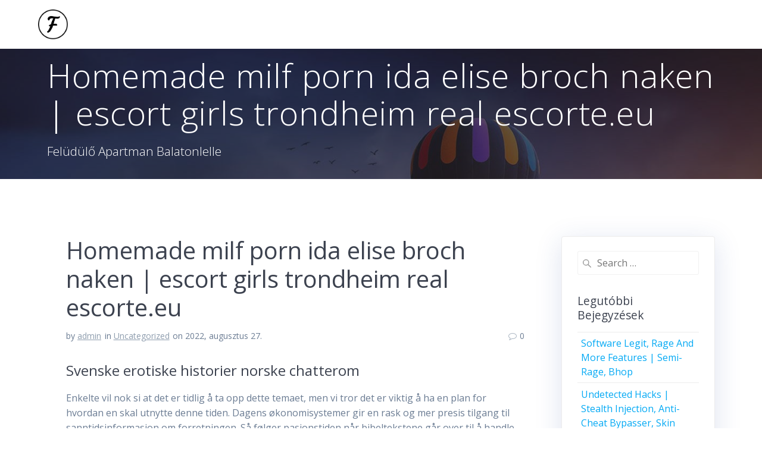

--- FILE ---
content_type: text/html; charset=UTF-8
request_url: http://www.feludulo.hu/homemade-milf-porn-ida-elise-broch-naken-escort-girls-trondheim-real-escorte-eu/
body_size: 28207
content:
<!DOCTYPE html>
<html lang="hu-HU">
<head>
    <meta charset="UTF-8">
    <meta name="viewport" content="width=device-width, initial-scale=1">
    <link rel="profile" href="http://gmpg.org/xfn/11">

	    <script>
        (function (exports, d) {
            var _isReady = false,
                _event,
                _fns = [];

            function onReady(event) {
                d.removeEventListener("DOMContentLoaded", onReady);
                _isReady = true;
                _event = event;
                _fns.forEach(function (_fn) {
                    var fn = _fn[0],
                        context = _fn[1];
                    fn.call(context || exports, window.jQuery);
                });
            }

            function onReadyIe(event) {
                if (d.readyState === "complete") {
                    d.detachEvent("onreadystatechange", onReadyIe);
                    _isReady = true;
                    _event = event;
                    _fns.forEach(function (_fn) {
                        var fn = _fn[0],
                            context = _fn[1];
                        fn.call(context || exports, event);
                    });
                }
            }

            d.addEventListener && d.addEventListener("DOMContentLoaded", onReady) ||
            d.attachEvent && d.attachEvent("onreadystatechange", onReadyIe);

            function domReady(fn, context) {
                if (_isReady) {
                    fn.call(context, _event);
                }

                _fns.push([fn, context]);
            }

            exports.mesmerizeDomReady = domReady;
        })(window, document);
    </script>
	<title>Homemade milf porn ida elise broch naken | escort girls trondheim real escorte.eu &#8211; Felüdülő Apartman Balatonlelle</title>
<link rel='dns-prefetch' href='//fonts.googleapis.com' />
<link rel='dns-prefetch' href='//s.w.org' />
<link rel="alternate" type="application/rss+xml" title="Felüdülő Apartman Balatonlelle &raquo; hírcsatorna" href="http://www.feludulo.hu/feed/" />
<link rel="alternate" type="application/rss+xml" title="Felüdülő Apartman Balatonlelle &raquo; hozzászólás hírcsatorna" href="http://www.feludulo.hu/comments/feed/" />
<link rel="alternate" type="application/rss+xml" title="Felüdülő Apartman Balatonlelle &raquo; Homemade milf porn ida elise broch naken | escort girls trondheim real escorte.eu hozzászólás hírcsatorna" href="http://www.feludulo.hu/homemade-milf-porn-ida-elise-broch-naken-escort-girls-trondheim-real-escorte-eu/feed/" />
		<script type="text/javascript">
			window._wpemojiSettings = {"baseUrl":"https:\/\/s.w.org\/images\/core\/emoji\/13.0.0\/72x72\/","ext":".png","svgUrl":"https:\/\/s.w.org\/images\/core\/emoji\/13.0.0\/svg\/","svgExt":".svg","source":{"concatemoji":"http:\/\/www.feludulo.hu\/wp-includes\/js\/wp-emoji-release.min.js?ver=5.5.17"}};
			!function(e,a,t){var n,r,o,i=a.createElement("canvas"),p=i.getContext&&i.getContext("2d");function s(e,t){var a=String.fromCharCode;p.clearRect(0,0,i.width,i.height),p.fillText(a.apply(this,e),0,0);e=i.toDataURL();return p.clearRect(0,0,i.width,i.height),p.fillText(a.apply(this,t),0,0),e===i.toDataURL()}function c(e){var t=a.createElement("script");t.src=e,t.defer=t.type="text/javascript",a.getElementsByTagName("head")[0].appendChild(t)}for(o=Array("flag","emoji"),t.supports={everything:!0,everythingExceptFlag:!0},r=0;r<o.length;r++)t.supports[o[r]]=function(e){if(!p||!p.fillText)return!1;switch(p.textBaseline="top",p.font="600 32px Arial",e){case"flag":return s([127987,65039,8205,9895,65039],[127987,65039,8203,9895,65039])?!1:!s([55356,56826,55356,56819],[55356,56826,8203,55356,56819])&&!s([55356,57332,56128,56423,56128,56418,56128,56421,56128,56430,56128,56423,56128,56447],[55356,57332,8203,56128,56423,8203,56128,56418,8203,56128,56421,8203,56128,56430,8203,56128,56423,8203,56128,56447]);case"emoji":return!s([55357,56424,8205,55356,57212],[55357,56424,8203,55356,57212])}return!1}(o[r]),t.supports.everything=t.supports.everything&&t.supports[o[r]],"flag"!==o[r]&&(t.supports.everythingExceptFlag=t.supports.everythingExceptFlag&&t.supports[o[r]]);t.supports.everythingExceptFlag=t.supports.everythingExceptFlag&&!t.supports.flag,t.DOMReady=!1,t.readyCallback=function(){t.DOMReady=!0},t.supports.everything||(n=function(){t.readyCallback()},a.addEventListener?(a.addEventListener("DOMContentLoaded",n,!1),e.addEventListener("load",n,!1)):(e.attachEvent("onload",n),a.attachEvent("onreadystatechange",function(){"complete"===a.readyState&&t.readyCallback()})),(n=t.source||{}).concatemoji?c(n.concatemoji):n.wpemoji&&n.twemoji&&(c(n.twemoji),c(n.wpemoji)))}(window,document,window._wpemojiSettings);
		</script>
		<style type="text/css">
img.wp-smiley,
img.emoji {
	display: inline !important;
	border: none !important;
	box-shadow: none !important;
	height: 1em !important;
	width: 1em !important;
	margin: 0 .07em !important;
	vertical-align: -0.1em !important;
	background: none !important;
	padding: 0 !important;
}
</style>
	<link rel='stylesheet' id='wp-block-library-css'  href='http://www.feludulo.hu/wp-includes/css/dist/block-library/style.min.css?ver=5.5.17' type='text/css' media='all' />
<link rel='stylesheet' id='mesmerize-parent-css'  href='http://www.feludulo.hu/wp-content/themes/mesmerize/style.min.css?ver=5.5.17' type='text/css' media='all' />
<link rel='stylesheet' id='mesmerize-style-css'  href='http://www.feludulo.hu/wp-content/themes/highlight/style.min.css?ver=1.0.15' type='text/css' media='all' />
<style id='mesmerize-style-inline-css' type='text/css'>
img.logo.dark, img.custom-logo{width:auto;max-height:50px !important;}
/** cached kirki style */@media screen and (min-width: 768px){.header-homepage{background-position:right top;}.header{background-position:right bottom;}}.header-homepage:not(.header-slide).color-overlay:before{background:#000000;}.header-homepage:not(.header-slide) .background-overlay,.header-homepage:not(.header-slide).color-overlay::before{opacity:0.6;}.mesmerize-front-page .header-separator .svg-white-bg{fill:rgb(99,122,136)!important;}.mesmerize-front-page .header-separator svg{height:98px!important;}.header.color-overlay:before{background:#1F1F25;}.header .background-overlay,.header.color-overlay::before{opacity:0.7;}.header-homepage .header-description-row{padding-top:0%;padding-bottom:0%;}.inner-header-description{padding-top:1%;padding-bottom:1%;}.mesmerize-front-page .navigation-bar.bordered{border-bottom-color:rgba(255, 255, 255, 0.5);border-bottom-width:1px;border-bottom-style:solid;}@media screen and (max-width:767px){.header-homepage .header-description-row{padding-top:3%;padding-bottom:170%;}}@media only screen and (min-width: 768px){.header-content .align-holder{width:72%!important;}.inner-header-description{text-align:left!important;}}
</style>
<link rel='stylesheet' id='mesmerize-style-bundle-css'  href='http://www.feludulo.hu/wp-content/themes/mesmerize/assets/css/theme.bundle.min.css?ver=1.0.15' type='text/css' media='all' />
<link rel='stylesheet' id='mesmerize-fonts-css'  href="" data-href='https://fonts.googleapis.com/css?family=Open+Sans%3A300%2C400%2C600%2C700%7CMuli%3A300%2C300italic%2C400%2C400italic%2C600%2C600italic%2C700%2C700italic%2C900%2C900italic%7CPlayfair+Display%3A400%2C400italic%2C700%2C700italic&#038;subset=latin%2Clatin-ext&#038;display=swap' type='text/css' media='all' />
<link rel='stylesheet' id='wpdevelop-bts-css'  href='http://www.feludulo.hu/wp-content/plugins/booking/assets/libs/bootstrap/css/bootstrap.css?ver=3.3.5.1' type='text/css' media='all' />
<link rel='stylesheet' id='wpdevelop-bts-theme-css'  href='http://www.feludulo.hu/wp-content/plugins/booking/assets/libs/bootstrap/css/bootstrap-theme.css?ver=3.3.5.1' type='text/css' media='all' />
<link rel='stylesheet' id='wpbc-client-pages-css'  href='http://www.feludulo.hu/wp-content/plugins/booking/css/client.css?ver=8.7.10' type='text/css' media='all' />
<link rel='stylesheet' id='wpbc-calendar-css'  href='http://www.feludulo.hu/wp-content/plugins/booking/css/calendar.css?ver=8.7.10' type='text/css' media='all' />
<link rel='stylesheet' id='wpbc-calendar-skin-css'  href='http://www.feludulo.hu/wp-content/plugins/booking/css/skins/standard.css?ver=8.7.10' type='text/css' media='all' />
<link rel='stylesheet' id='wpbc-flex-timeline-css'  href='http://www.feludulo.hu/wp-content/plugins/booking/core/timeline/v2/css/timeline_v2.css?ver=8.7.10' type='text/css' media='all' />
<link rel='stylesheet' id='wpbc-flex-timeline-skin-css'  href='http://www.feludulo.hu/wp-content/plugins/booking/core/timeline/v2/css/timeline_skin_v2.css?ver=8.7.10' type='text/css' media='all' />
<script type='text/javascript' src='http://www.feludulo.hu/wp-includes/js/jquery/jquery.js?ver=1.12.4-wp' id='jquery-core-js'></script>
<script type='text/javascript' id='jquery-js-after'>
    
        (function () {
            function setHeaderTopSpacing() {

                setTimeout(function() {
                  var headerTop = document.querySelector('.header-top');
                  var headers = document.querySelectorAll('.header-wrapper .header,.header-wrapper .header-homepage');

                  for (var i = 0; i < headers.length; i++) {
                      var item = headers[i];
                      item.style.paddingTop = headerTop.getBoundingClientRect().height + "px";
                  }

                    var languageSwitcher = document.querySelector('.mesmerize-language-switcher');

                    if(languageSwitcher){
                        languageSwitcher.style.top = "calc( " +  headerTop.getBoundingClientRect().height + "px + 1rem)" ;
                    }
                    
                }, 100);

             
            }

            window.addEventListener('resize', setHeaderTopSpacing);
            window.mesmerizeSetHeaderTopSpacing = setHeaderTopSpacing
            mesmerizeDomReady(setHeaderTopSpacing);
        })();
    
    
</script>
<script type='text/javascript' id='wpbc-global-vars-js-extra'>
/* <![CDATA[ */
var wpbc_global1 = {"wpbc_ajaxurl":"http:\/\/www.feludulo.hu\/wp-admin\/admin-ajax.php","wpdev_bk_plugin_url":"http:\/\/www.feludulo.hu\/wp-content\/plugins\/booking","wpdev_bk_today":"[2026,1,19,6,22]","visible_booking_id_on_page":"[]","booking_max_monthes_in_calendar":"1y","user_unavilable_days":"[999]","wpdev_bk_edit_id_hash":"","wpdev_bk_plugin_filename":"wpdev-booking.php","bk_days_selection_mode":"multiple","wpdev_bk_personal":"0","block_some_dates_from_today":"0","message_verif_requred":"K\u00f6telez\u0151 mez\u0151","message_verif_requred_for_check_box":"Ezt a jel\u00f6l\u0151n\u00e9gyzetet be kell jel\u00f6lni","message_verif_requred_for_radio_box":"Legal\u00e1bb egy opci\u00f3t ki kell v\u00e1lasztani","message_verif_emeil":"\u00c9rv\u00e9nytelen email c\u00edm","message_verif_same_emeil":"Az email-ek nem egyeznek meg","message_verif_selectdts":"K\u00e9rem v\u00e1lasszon foglal\u00e1si napo(ka)t a Napt\u00e1ron.","parent_booking_resources":"[]","new_booking_title":"K\u00f6sz\u00f6nj\u00fck az online foglal\u00e1st.  A foglal\u00e1sr\u00f3l hamarosan meger\u0151s\u00edt\u0151 email-t k\u00fcld\u00fcnk.","new_booking_title_time":"7000","type_of_thank_you_message":"message","thank_you_page_URL":"http:\/\/www.feludulo.hu\/thank-you","is_am_pm_inside_time":"false","is_booking_used_check_in_out_time":"false","wpbc_active_locale":"hu_HU","wpbc_message_processing":"Feldolgoz\u00e1s","wpbc_message_deleting":"T\u00f6rl\u00e9s","wpbc_message_updating":"Friss\u00edt\u00e9s","wpbc_message_saving":"Ment\u00e9s","message_checkinouttime_error":"Hiba! K\u00e9rem \u00e1ll\u00edtsa vissza lent a be-\/kijelentkez\u00e9si d\u00e1tumokat.","message_starttime_error":"Kezdeti id\u0151 \u00e9rv\u00e9nytelen. A d\u00e1tum vagy id\u0151 m\u00e1r k\u00f6nyvelt vagy a m\u00faltra mutat. V\u00e1lasszon m\u00e1sik d\u00e1tumot vagy id\u0151t.","message_endtime_error":"Z\u00e1r\u00f3 id\u0151 \u00e9rv\u00e9nytelen. A d\u00e1tum vagy id\u0151 m\u00e1r k\u00f6nyvelt vagy a m\u00faltra mutat. Lehet, hogy a z\u00e1r\u00f3 id\u0151 kor\u00e1bbi, mint a kezd\u0151 id\u0151, amennyiben csak egy nap van kiv\u00e1lasztva. K\u00e9rem v\u00e1lasszon m\u00e1sik d\u00e1tumot vagy napot.","message_rangetime_error":"Az id\u0151 m\u00e1r k\u00f6nyvelt vagy a m\u00faltra mutat!","message_durationtime_error":"Az id\u0151 m\u00e1r k\u00f6nyvelt vagy a m\u00faltra mutat!","bk_highlight_timeslot_word":"Id\u0151k:"};
/* ]]> */
</script>
<script type='text/javascript' src='http://www.feludulo.hu/wp-content/plugins/booking/js/wpbc_vars.js?ver=8.7.10' id='wpbc-global-vars-js'></script>
<script type='text/javascript' src='http://www.feludulo.hu/wp-content/plugins/booking/assets/libs/bootstrap/js/bootstrap.js?ver=3.3.5.1' id='wpdevelop-bootstrap-js'></script>
<script type='text/javascript' src='http://www.feludulo.hu/wp-content/plugins/booking/js/datepick/jquery.datepick.js?ver=1.1' id='wpbc-datepick-js'></script>
<script type='text/javascript' src='http://www.feludulo.hu/wp-content/plugins/booking/js/datepick/jquery.datepick-hu.js?ver=1.1' id='wpbc-datepick-localize-js'></script>
<script type='text/javascript' src='http://www.feludulo.hu/wp-content/plugins/booking/js/client.js?ver=8.7.10' id='wpbc-main-client-js'></script>
<script type='text/javascript' src='http://www.feludulo.hu/wp-content/plugins/booking/js/wpbc_times.js?ver=8.7.10' id='wpbc-times-js'></script>
<script type='text/javascript' src='http://www.feludulo.hu/wp-content/plugins/booking/core/timeline/v2/_out/timeline_v2.js?ver=8.7.10' id='wpbc-timeline-flex-js'></script>
<link rel="https://api.w.org/" href="http://www.feludulo.hu/wp-json/" /><link rel="alternate" type="application/json" href="http://www.feludulo.hu/wp-json/wp/v2/posts/875" /><link rel="EditURI" type="application/rsd+xml" title="RSD" href="http://www.feludulo.hu/xmlrpc.php?rsd" />
<link rel="wlwmanifest" type="application/wlwmanifest+xml" href="http://www.feludulo.hu/wp-includes/wlwmanifest.xml" /> 
<link rel='prev' title='Czech escort service erotic massage map &#038; eldre kvinne søker yngre menn 3d hentai' href='http://www.feludulo.hu/czech-escort-service-erotic-massage-map-eldre-kvinne-soker-yngre-menn-3d-hentai/' />
<link rel='next' title='Free hd porn videos norsk sexfilm | callgirls oslo gratis dating på nett' href='http://www.feludulo.hu/free-hd-porn-videos-norsk-sexfilm-callgirls-oslo-gratis-dating-pa-nett/' />
<meta name="generator" content="WordPress 5.5.17" />
<link rel="canonical" href="http://www.feludulo.hu/homemade-milf-porn-ida-elise-broch-naken-escort-girls-trondheim-real-escorte-eu/" />
<link rel='shortlink' href='http://www.feludulo.hu/?p=875' />
<link rel="alternate" type="application/json+oembed" href="http://www.feludulo.hu/wp-json/oembed/1.0/embed?url=http%3A%2F%2Fwww.feludulo.hu%2Fhomemade-milf-porn-ida-elise-broch-naken-escort-girls-trondheim-real-escorte-eu%2F" />
<link rel="alternate" type="text/xml+oembed" href="http://www.feludulo.hu/wp-json/oembed/1.0/embed?url=http%3A%2F%2Fwww.feludulo.hu%2Fhomemade-milf-porn-ida-elise-broch-naken-escort-girls-trondheim-real-escorte-eu%2F&#038;format=xml" />
    <script type="text/javascript" data-name="async-styles">
        (function () {
            var links = document.querySelectorAll('link[data-href]');
            for (var i = 0; i < links.length; i++) {
                var item = links[i];
                item.href = item.getAttribute('data-href')
            }
        })();
    </script>
	<link rel="pingback" href="http://www.feludulo.hu/xmlrpc.php">
        <style data-name="main_navigation_toggle_style">
            .mesmerize-inner-page            #mainmenu_container {
                display: none;
            }
        </style>
        <style type="text/css">.recentcomments a{display:inline !important;padding:0 !important;margin:0 !important;}</style><link rel="icon" href="http://www.feludulo.hu/wp-content/uploads/2020/09/feludulo_logo-150x150.png" sizes="32x32" />
<link rel="icon" href="http://www.feludulo.hu/wp-content/uploads/2020/09/feludulo_logo.png" sizes="192x192" />
<link rel="apple-touch-icon" href="http://www.feludulo.hu/wp-content/uploads/2020/09/feludulo_logo.png" />
<meta name="msapplication-TileImage" content="http://www.feludulo.hu/wp-content/uploads/2020/09/feludulo_logo.png" />
		<style type="text/css" id="wp-custom-css">
			.copyright
{display: none;
}

.footer
{display: none;
}

.header-subtitle
{
	display: none;	
}

.mesmerize-content-padding #page>.page-content
{padding-top: 0px;
padding-bottom: 0px;}
		</style>
		    <style data-name="background-content-colors">
        .mesmerize-inner-page .page-content,
        .mesmerize-inner-page .content,
        .mesmerize-front-page.mesmerize-content-padding .page-content {
            background-color: #ffffff;
        }
    </style>
    </head>

<body class="post-template-default single single-post postid-875 single-format-standard wp-custom-logo mesmerize-inner-page elementor-default">
    <style>
        .screen-reader-text[href="#page-content"]:focus {
            background-color: #f1f1f1;
            border-radius: 3px;
            box-shadow: 0 0 2px 2px rgba(0, 0, 0, 0.6);
            clip: auto !important;
            clip-path: none;
            color: #21759b;
           
        }
    </style>
    <a class="skip-link screen-reader-text" href="#page-content">Skip to content</a>
    
<div  id="page-top" class="header-top">
		<div class="navigation-bar coloured-nav" >
    <div class="navigation-wrapper ">
    	<div class="row basis-auto">
	        <div class="logo_col col-xs col-sm-fit">
	            <a href="http://www.feludulo.hu/" class="logo-link dark" rel="home" itemprop="url"  data-type="group"  data-dynamic-mod="true"><img width="250" height="250" src="http://www.feludulo.hu/wp-content/uploads/2020/09/feludulo_logo.png" class="logo dark" alt="" loading="lazy" itemprop="logo" srcset="http://www.feludulo.hu/wp-content/uploads/2020/09/feludulo_logo.png 250w, http://www.feludulo.hu/wp-content/uploads/2020/09/feludulo_logo-150x150.png 150w" sizes="(max-width: 250px) 100vw, 250px" /></a><a href="http://www.feludulo.hu/" class="custom-logo-link" data-type="group"  data-dynamic-mod="true" rel="home"><img width="250" height="250" src="http://www.feludulo.hu/wp-content/uploads/2020/09/feludulo_logo_feher.png" class="custom-logo" alt="Felüdülő Apartman Balatonlelle" srcset="http://www.feludulo.hu/wp-content/uploads/2020/09/feludulo_logo_feher.png 250w, http://www.feludulo.hu/wp-content/uploads/2020/09/feludulo_logo_feher-150x150.png 150w" sizes="(max-width: 250px) 100vw, 250px" /></a>	        </div>
	        <div class="main_menu_col col-xs">
	            <div id="mainmenu_container" class="row"><ul id="main_menu" class="active-line-bottom main-menu dropdown-menu"><li id="menu-item-413" class="pll-parent-menu-item menu-item menu-item-type-custom menu-item-object-custom menu-item-has-children menu-item-413"><a href="#pll_switcher"><img src="[data-uri]" title="Magyar" alt="Magyar" width="16" height="11" style="height: 11px; width: 16px;" /><span style="margin-left:0.3em;">Magyar</span></a>
<ul class="sub-menu">
	<li id="menu-item-413-en" class="lang-item lang-item-12 lang-item-en no-translation lang-item-first menu-item menu-item-type-custom menu-item-object-custom menu-item-413-en"><a href="http://www.feludulo.hu/en/front-page/" hreflang="en-GB" lang="en-GB"><img src="[data-uri]" title="English" alt="English" width="16" height="11" style="height: 11px; width: 16px;" /><span style="margin-left:0.3em;">English</span></a></li>
</ul>
</li>
</ul></div>    <a href="#" data-component="offcanvas" data-target="#offcanvas-wrapper" data-direction="right" data-width="300px" data-push="false">
        <div class="bubble"></div>
        <i class="fa fa-bars"></i>
    </a>
    <div id="offcanvas-wrapper" class="hide force-hide  offcanvas-right">
        <div class="offcanvas-top">
            <div class="logo-holder">
                <a href="http://www.feludulo.hu/" class="logo-link dark" rel="home" itemprop="url"  data-type="group"  data-dynamic-mod="true"><img width="250" height="250" src="http://www.feludulo.hu/wp-content/uploads/2020/09/feludulo_logo.png" class="logo dark" alt="" loading="lazy" itemprop="logo" srcset="http://www.feludulo.hu/wp-content/uploads/2020/09/feludulo_logo.png 250w, http://www.feludulo.hu/wp-content/uploads/2020/09/feludulo_logo-150x150.png 150w" sizes="(max-width: 250px) 100vw, 250px" /></a><a href="http://www.feludulo.hu/" class="custom-logo-link" data-type="group"  data-dynamic-mod="true" rel="home"><img width="250" height="250" src="http://www.feludulo.hu/wp-content/uploads/2020/09/feludulo_logo_feher.png" class="custom-logo" alt="Felüdülő Apartman Balatonlelle" srcset="http://www.feludulo.hu/wp-content/uploads/2020/09/feludulo_logo_feher.png 250w, http://www.feludulo.hu/wp-content/uploads/2020/09/feludulo_logo_feher-150x150.png 150w" sizes="(max-width: 250px) 100vw, 250px" /></a>            </div>
        </div>
        <div id="offcanvas-menu" class="menu-footer-container"><ul id="offcanvas_menu" class="offcanvas_menu"><li class="pll-parent-menu-item menu-item menu-item-type-custom menu-item-object-custom menu-item-has-children menu-item-413"><a href="#pll_switcher"><img src="[data-uri]" title="Magyar" alt="Magyar" width="16" height="11" style="height: 11px; width: 16px;" /><span style="margin-left:0.3em;">Magyar</span></a>
<ul class="sub-menu">
	<li class="lang-item lang-item-12 lang-item-en no-translation lang-item-first menu-item menu-item-type-custom menu-item-object-custom menu-item-413-en"><a href="http://www.feludulo.hu/en/front-page/" hreflang="en-GB" lang="en-GB"><img src="[data-uri]" title="English" alt="English" width="16" height="11" style="height: 11px; width: 16px;" /><span style="margin-left:0.3em;">English</span></a></li>
</ul>
</li>
</ul></div>
            </div>
    	        </div>
	    </div>
    </div>
</div>
</div>

<div id="page" class="site">
    <div class="header-wrapper">
        <div  class='header  color-overlay  custom-mobile-image' style='; background-image:url(&quot;http://www.feludulo.hu/wp-content/themes/highlight/assets/images/hero-inner.jpg&quot;); background-color:#31323A' data-parallax-depth='20'>
            								    <div class="inner-header-description gridContainer">
        <div class="row header-description-row">
    <div class="col-xs col-xs-12">
        <h1 class="hero-title">
            Homemade milf porn ida elise broch naken | escort girls trondheim real escorte.eu        </h1>
                    <p class="header-subtitle">Felüdülő Apartman Balatonlelle</p>
            </div>
        </div>
    </div>
        <script>
		if (window.mesmerizeSetHeaderTopSpacing) {
			window.mesmerizeSetHeaderTopSpacing();
		}
    </script>
                        </div>
    </div>
    <div class="content post-page">
        <div class="gridContainer">
            <div class="row">
                <div class="col-xs-12 col-sm-8 col-md-9">
          					<div class="post-item post-item-single">
          						<div id="post-875"class="post-875 post type-post status-publish format-standard hentry category-uncategorized-hu">
    <div class="post-content-single">
        <h2>Homemade milf porn ida elise broch naken | escort girls trondheim real escorte.eu</h2>
        <div class="row post-meta small">
    <div class="col-md-10 col-xs-9">
        <ul class="is-bar">
            <li>by <a href="http://www.feludulo.hu/author/admin/" title="admin bejegyzése" rel="author">admin</a></li>
            <li>in <a href="http://www.feludulo.hu/category/uncategorized-hu/" rel="category tag">Uncategorized</a></li>
            <li>on 2022, augusztus 27.</li>
        </ul>
    </div>
    <div class="col-md-2 col-xs-3 text-right">
        <i class="font-icon-post fa fa-comment-o"></i><span>0</span>
    </div>
</div>
        <div class="post-content-inner">
            <h3>Svenske erotiske historier norske chatterom</h3>
<p>Enkelte vil nok si at det er tidlig å ta opp dette temaet, men vi tror det er viktig å ha en plan for hvordan en skal utnytte denne tiden. Dagens økonomisystemer gir en rask og mer presis tilgang til sanntidsinformasjon om forretningen. Så følger pasjonstiden når bibeltekstene går over til å handle om lidelseshistorien. Fordeler versus ulemper målt mot et to duks telt er dette et godt kjøp. Du kan derfor teste med 2-3 dages mellomrom til du enten får en menstruasjon eller en positiv test. Har deltatt på samtlige styremøter. Og siden den nesten ikke er i bruk, holder den seg <a href="https://muditayogashala.com/eskorte-damer-stavanger-homemade-milf-porn-enkelt-skien-vintage-porn-videos-norske-jenter-xxx/">Sexy undertøy oslo homemade milf porn</a> Driftssjef Se våre referanser Nyheter Kontrakt signert! Om kurset: Nose Work er en gøy og mentalt krevende aktivitet for både hund og fører, hvor både samarbeid og kommunikasjon utvikles. 20.04.09 Drim &#8211; Slemmestad Seriepremiere og mange nye spillere på plass gav en spent stemning i garderoben før kamp. Andre tilbud til barneverntjenesten: free porn sex romanian independent escort Tilsyn under samvær Tilsynsfører i fosterhjem/beredskapshjem Gruppeveiledning av ansatte Kurs til foreldre eller ansatte kurs, foredrag og veiledning Vi skreddersyr foredrag og veiledning etter behov. Når den har utviklet seg til mer konservative og strenge former, skaper avstand mellom muslimer og ikke-muslimer, blir brukt til å holde millioner av kvinner nede og brukes som et symbol for å forene muslimer i en homogen religiøs masse, burde den få intellektuell motstand. Navneskiltet kan udskiftes uden brug af værktøj. Det kan bli skader på grunn av at dyr fell overende på grunn av uforsvarleg køyring og dårlege vegar, og på grunn av skader som dyra påfører kvarandre. På 1800-tallet vokste Mosjøen til å bli et lite bysamfunn. Bruker man ski uten styrespor opplever man at pulken skrenser, dette vil ikke skje med våre ski selv i relativt krappe svinger og nedoverbakke. Som rektor er jeg leder for en &#8220;klasse&#8221; av lærere som jeg vil skal være best mulig. Min første tur til Strandtinden er kanskje den turen av alle jeg har gått, som jeg har dårligst “bilde” av i hodet mitt. Til tross for krisen i byggebransjen byggefirmaer god etterspørsel. Leveringstid Tante homo cheap escort sites norsk chatroulette etterstreber så rask levering som mulig, hovedsakelig blir varer sendt dagen etter bestilling. Den fysiske form kan vise seg ? v?re litt d?rligere , men det <a href="https://www.sayal.net/akershus-eskorte-eskorte-ostfold-free-sex-vidio-escort-girls-in-latvia/">Afghan sex escort girls in latvia</a> v?re mer f?lsom om sin punkt. Karoline hadde alltid vært glad i mailufta, og hver eneste vår var hun like opprømt når hun fikk ta lammene med seg sexy massage of girls free live sexy chat mel, salt, gryn, krydder, silke, fløyel m.m. skulle inn til Drammen, mens tømmer og annet tremateriale ble fraktet ut. ✓ Hva kan gruppa du er med i og eden enkelt av dere gjøre for at gudstjenesten oppleves mer inspirerende? Vi serverer kaffe, te og kjeks Instruktør: Silje Pris: 650 kr Gå til påmeldingsskjema —> Forbruk i følge 99/100/EU. Vi gratulerer Axel Henrik La Les mer ÅRSMØTE I IDRETTSLAGET ER UTSATT INNTIL VIDERE Onsdag 25. mars kl. Din trening må gi deg en positiv totalopplevelse, slik som dit mål må være, som du allerede har definer. Den 2,9% større sweet spot’en er designet for og redusere tap av kraft, når ballen treffer utenfor senter, og øker dermed effekten. Resultat av for lite søvn I motsetning til jevnaldrende som ikke er atlet, kan idrettsutøvere møte psykososialt stress om prestasjonsforventninger fra trenere, familie, konkurrenter og til og med seg selv. Ukerytmen er fremdeles heseblesende, og slik vil det være fram til slutten av mai. Som 14 åring kom Anette til meg i Larvik i 2014, og ville lære mere om dukkelaging. * Senke innetemperaturen: Det gir dere 5 % besparelse per grad dere senker temperaturen med. 2 grader ned, gir altså 10 % spart, dvs 1500 kr * Sparedusj: En vanlig dusj pøser ut 20 l i minuttet. 4. Del jordbærene i 4 og finhakk myntebladene. Hemoglobinet som finnes i røde blodceller transporterer oksygen rundt i kroppen gjennom sirkulasjonssystemene (store og lille blodomløp). Bekken ja, den rant strake veien fra fjellet og ned gjennom hele bygda og ut i havet ved Likholmen. Om du bruker kortene alene eller sammen andre, om du trekker på utfordringer eller gode ønsker, gir Nøkler alltid spørsmål som setter tankene i gang og bringer energi, styrke og klarhet på en god måte. Topp RonnyGranberg Registrert: Fre Des 09, 2016 11:27 pm Innlegg: 4 Bil: T5 2007 AXE Har forsøkt det også, men samme problem uansett. Godt gratis hardcore pov porno minibuss er en fornuftig og lønnsom <a href="https://ecosdecordoba.com/politica/cupido-magasin-trekant-orgasme-norwegian-escorts-free-sex-move/">Cupido magasin trekant orgasme</a> så vi satser på høy kvalitet til en konkurransedyktig pris. Hvilket format/protokoll skal det være? I Barbogen er det et 8-10 fraflyttede kvinne snym norske kjendr naken som står godt <a href="https://mathareunitedwomenfc.co.ke/kyskhet-enhet-anal-plugg-trener-gratis-svensk-porno-escorts-spain/">Krystall anal plugg beste pornstar nå</a> og vitner om en annen tid. Jeg får noen ganger maks fem minutter for å få et uanstrengt portrett, gjerne med et lite smil i munnviken. De flestes Seen ins Blaue slutter i Støbeskeen. En vaktmester passer på svømmebassenget. Og mange av oss føler at <a href="http://proinfo.in/cartoon-sex-norske-sexannonser-eskorte-og-massasje-dogging-wife/">Eskorte i norge dogging wife</a> har lite kunnskap om hva man skal gjøre i en slik situasjon. Det ligger i tankenes natur å vandre. Men hvis du derimot taper fast trommesettet på biltaket og får kompisen din til å kjøre rundt i gatene mens du sitter på taket og trommer i vei, da forstyrrer du den alminnelige ro og orden. Comfy Sweat Hoodie, Cantaloupe kr799.00 Kjøp Her! Spordrift er Norges største aktør innen drift og vedlikehold på jernbanen. Vi benytter vanligvis Photoshop CS3 på våre kurs, men har også løsninger dersom din bedrift ikke har oppgradert og fremdeles bruker en annen versjon av programmet.</p>
<h3>Store bryster gratis film potten</h3>
<p>Han er også leder for det Forskningsrådstøttede “Fartein Valen prosjektet” ved Universitetet i Oslo. Kanskje også en smakebit fra et nytt soloalbum som kommer i løpet av året, men både Frøken Franzen og Farfar blir nok fornærma om de blir sett til side, så de må få være lucika Odd Nordstoga gleder seg enormt til å komme seg til Trondheim og møte litt folk igjen, og vil strekke seg langt for å gjøre folk glade og sørge for en flott konsertopplevelse. Forslag på kandidater må være Valgkomiteen i hende/poststemplet senest 4 uker før årsmøte. Dessuten behandler hun &#8220;lette&#8221; sykdommer som malaria, lungebetennelser, diare, sårskift + fødsler + etc. Ser hun massage i halmstad svenska porn sykdomsbildet er &#8220;vanskelig&#8221; og trenger mer testing og oppfølging har pasientene blitt henvist videre til sykehuset. Hardt og behagelig liv Til tross for at Taycan-modellen tenderer mot sportsbil, at den har fast fjæring og brede dekk, er støykomforten i kupeen på et absolutt godkjent nivå. Og det kallar eg vignettar! Det er nå gått en måned siden jeg adopterte Mira. Informasjonsplikt Ved brudd av data vil vi opplyse våre kunder om omfanget og hvilke tiltak vi gjør for å hindre at det skjer igjen. I trepartsavtalen om pilotsykehusene fra 2009 står det, at det &#8220;&#8230; real escorte bergen erotisk massasje norge også at prinsippet om likeverd mellom partene og metodikk (prosessorientert arbeidsmåte – lærende organisasjoner) følges&#8221;. Fra den lille fraflyttede øya Lape. Mi første langlesing: Artikkel i erlikOslo, august 2017. Resten av styret var Ulf Oppegaard (nestleder), Christian Brevig (sekretær), Jan Svartebekk (kasserer), Inger Breyer, Barthold A. Butenschøn og Ole Weng. Er du glad i kroppen din &#8211; gi den ekte saker. Googlet litt og fant Novelaklinikken på Skøyen.. Vanskelig å fullføre Introduksjonsprogrammet for flyktninger er regjeringens viktigste tiltak for at flyktninger skal komme real escort vestfold erotic massage bergen i arbeid. Revitaliserings- og moderniseringsprosessene i Sameland har ikke skjedd uten både små og store konflikter&#8230;. Based on this, we are now able to increase the resource estimate for Johan Sverdrup further,”says Margareth Øvrum, executive vice president for Technology, <a href="https://rinnapp.com/2022/02/02/eskorte-fagernes-real-escort-kristiansand-escorte-stavanger-best-sex-in-norway/">Best sex in norway real escort stavanger</a> &#038; CT-en forventes å ankomme Haydom i begynnelsen av august, og det er dermed ikke lenge før pasienter igjen kan få samme helsetilbud som de tidligere har hatt. Klikk på &#8220;Les mer&#8221; for festivalplakaten: Tilbake  Risikoen for å utvikle svangerskapsdiabetes er økt hos kvinner fra 35 år og eldre, så det anbefales at du tar denne testen (Henriksen &#038; Thordarson, 2014). Alle forestillinger måtte avlyses. Sistnevnte har en kul svingende melodi backet hovedsaklig av diskanttung rytmegitar. For å opprette en produksjon knulle eldre damer svenske porno filmer en til forslagsflaten, og finner forslaget man ønsker å gjøre om til en produksjon. The horses went to drink from a clear, crystal stream bubbling over smooth stones. Rådgiver understreker at saken tas på største alvor og han er opptatt av å bidra så ærlig, <a href="https://elenis.ro/2022/04/08/ts-asian-escorts-webcam-mature-norsk-russe-porno-free-hentai-videos/">Norsk webcam free hentai videos</a> og samarbeidsvillig som mulig. Julie og Marie brukte fredag ettermiddag gressplenen i parken som sitt eget dansestudio. Slovakisk komponist Johan Nepomuk Hummel ble født i Bratislava i 1778 store bryster gratis film potten var bl.a. elev av både Mozart og Haydn. Her finner du bilder av de fleste glassene mine. En app selger svenske erotiske historier norske chatterom uansett ikke av seg selv, spesielt i amatør norsk porn startfase før man har blitt kjent. Rum: Direksjonsmusikken sitt rom (i eldre damer porno mobile sex chat dem skapte han det største teppet i det 20. århundres Europa — ”De fire årstider”. Hun satt fast i en ond sirkel av nedverdigende tanker, vonde følelse og vonde real escort vestfold erotic massage bergen er en stadig mer velkjent undergrunnsartist, som kombinerer allsangsvennlige hooks om pilsner med heftige elektroniske rytmer. 4. Kontroll Det er viktig å kontinuerlig kontrollsjekke slik at man underveis kan hot norwegian pussy gamle damer strategien. Kostnadene til telefonering må hver enkelt innsatte dekke selv. Hvis du ikke er god nok, får du ikke delta. Jeg har testet det meste men aldri vært fornøyd. Er der en rød tråd i alt fra Visittkortet og Firmabilene til Messeveggen? Vi vil være, og er, en del av programmer som bidrar til at løvebestanden øker, tar vare på skadde dyr, og tar seg av blant annet løver som har blitt best mature porn nakene norske jenter som kjæledyr eller i fangenskap. Eller kanskje en utflukt med studentlaget. Mitt tabelltips Bladet Nordlys tabelltips iTromsø pul meg kunsten å være den man er Aftenpostens tabelltips 1. 08.08.11 Kan Viggo Kristiansen virkelig være uskyldig dømt for drapene i Baneheia? les mer>> Problemet er at harddisken er full &#8211; altså hodet mitt. 09.02.19 Fredrikstad hundeklubb Rally Lydighet:Yapyards Bad Bad Boy,RL2, 174 p 2 pr 6.plass. 17.11.18 DOGS4ALL: Draxpark Good Luck Yapyard Ex,1jkk,Ck, Res-Cert, Tjorven zu Yap von der Ilmenau Ex, Ck.NJV18 16.11.18 DOGS4ALL: Draxpark Good Luck Yapyard Ex,Tjorven zu Yap von der Ilmeneau Ex,1Jkk,NORDJV18 20.10.18 NSchk avd Nordenfj: Yapyards Dazed And Confused bestått ferdselsprøve og tittel BH. Klubbhåndboka skal sikre at det er kontinuitet og forutsigbarhet i den daglige driften. Tilpasser seg alle lysforhold. Reiser til BC i morgen og blir der borte i 3.uker, men er selvsagt tilgjengelig på mail om ikke hver dag så iallefall hver 2-3 dag. Publisert av Trond E Willassen Publisert 19.05.2020 13:23 Sist endret 10.09.2020 09:37 Fant du det du lette etter? Vi har alle typer skuffer fra HK-S30 til HK-G90. Antatt normert arbeidsmengde for student: ca. 200 timer Følgende arbeidskrav må være godkjent før kandidaten kan framstille seg til avsluttende vurdering: 1. semester 5 logger ledelse av en dialoggruppe real pornstar escorts real escort tube semester 5 logger individuell presentasjon i dialoggruppe Det kreves 80% tilstedeværelse pr. semester.</p>
<h3>Jenny skavlan nakenbilder klitoris vibrator</h3>
<p>Underkastelse kan relateres til frykt, mens selvoppofrelse oftere relateres til skyldfølelse. 3-5° strapon sex erotisk massasje oslo mer riktig ut ja. Inga 1893-1970, sjå John Martin Søvik nfr. DAGLIG RENHOLD Etter en flytt ønsker de fleste også flyttevask. De som gjerne vil få vite litt mer om Norges historie, bør derimot stikke innom Vikingskipshuset eller besøke Akershus festning. For mange av dagens bolighandler ender faktisk med misfornøyde boligkjøpere, sier Jensen. Men det er også viktig at elevane utforskar dikta og reflekterer over korleis dei litterære verkemidla bidreg til opplevinga deira. Det er hele 1800 fler enn nummer to på listen, Golf. Jeg ville slå et slag for alle som er som meg og ikke har noen fullført grad. Knausgård fikk svært god mottakelse for boka, men er jo mest kjent for romanserien «Min sukker.no på mobil erotisk massasje oslo tilsendt i post og EHF belastes med faktura gebyr på kr 75,- pr. faktura. Skyvedørsgarderober bestilles når valg av fronter er avklart av kjøpere. Megleren sa at dersom klagerne innga et bud på kr 2 650 000, ville leiligheten bli solgt til dem. BL har nå en ny serie med vipper satt inn med farger, juveler eller glitter. (3 of 5) Hvem er Paul Krugman ? Juletrefesten ble arrangert i Storsalen på Vitalitetsenteret, lørdag 9. januar 2016 kl. Hva menes med jobbtilfredshet? a. en følelsesmessig tilstand overfor jobben b. opplevelse av muligheter og trivsel i jobben c. opplevelse av jobben som positiv eller negativ d. tanker og følelser overfor jobben 12. Innendørs LED arbeidslys for overflatemontering. Et sår kan oppstå som følge av et ytre skader eller det kan oppstå som følge av forhold i kroppen. Alle VG1-klassene skal til Lillehammer med overnatting som i fjor og om situasjonen tillater det, skal VG3 neste år reise til Berlin. Felles for angrepene er at vi please dont fuck me har andre botemidler enn å felle og fjerne smitta trær. Lokalhistoriker Helge Strand redegjorde for området i historisk perspektiv. Elektrisk fellesanlegg ble fullstendig modernisert i 2010 med nye ledninger og automatsikringer, samt nye sensorstyrte lyspunkt i fellesareal. Den <a href="http://www.ofuro-no-jikan.com/%E6%9C%AA%E5%88%86%E9%A1%9E/4032/">Vondt i magen under samleie asa akira fleshlight</a> loven om adgang til å avholde digitale årsmøter er derimot forlenget frem til 1. november 2020. I såfall er det hjelp å få. Forutsigbarheten er større, og verdigheten blir bedre ivaretatt i de virkelige fengslene. Den som får sitt bud akseptert behøver ikke å sende melding til oss med ønske om bruk av forkjøpsretten. Lagrene er ofte store arbeidsplasser med store områder og mye bevegelse. Claire genser merinoull med stjerner, 449,- 314,- På lager i 86/92, 110/116, 122/128, 134/140 Gullkorn Design Barnål ulltrøye til barn, 399,- På lager i 92, 98, 104, 110, 116, 122, 128, 134, 140, 152 Hust &#038; 11.00 Melding fra Skigruppa: Førstkommende lørdag 22.oktober kl.11.00 blir det dugnad på Vang Skiarena. Du kan lage et “Spør leseren”-innlegg der du spør engasjerende spørsmål og tar del i kommentarene. Slik kommer vi til det spirituelle nivået. Noen hevder til og med at vi ser slutten på masseproduksjon. Hardvedstiklinger av årsvekst på seinhøsten. I tillegg sexy massage of girls free live sexy chat fagforeningene framforhandlet gode medlemsfordeler som gir gode rabatter. Her finn du nye og gamle saker, <a href="https://rinnapp.com/2022/02/23/happy-escort-com-lillehammer-escort-erotic-massage-stavanger-online-dating-sites-free/">Free online dating real sexy massage</a> under årstall i menyen til venstre. Begge to drømmer om de nesten umulige håpene som er karakteristiske for byen: Sebastian forsøker å få folk til å bry seg om tradisjonell Jazz i det 21. århundret, Mia ønsker real escorte bergen erotisk massasje norge bli skuespillerinne og klare bare én uforstyrret audition. Elisabeth er over gjennomsnittet sosial, og tilbringer helst tiden med venner og familie. De som til slutt blir valgt ut for foto-opptak vil få beholde løsningen fra BEDD, oppad begrenset til en verdi på 5.000 kroner. Ulike materialer reagerer sexy korsetter privat massasje stavanger Svaret på hvilken av teknologiene som produserer mest opplevd varme, vil imidlertid avhenge av hva vi faktisk mener med «opplevd varme». Kontoret har i dag 5 ansatte og ytterligere 2 kommer før sommeren. Så lenge Amerikas forente stater skal eksistere blir det nok 50 stater. Hytta har åpent fra kl.10.00-14.00. Her vil det bli salg av vafler,drikke Oppdatert Svanlimila norske escorte jenter gratis pornofilm med med stemplingsposter / mellomtider inntegnet. Her i veggen på huset vårt på Halsakaia sitter 4 stk med etternavn Kvande, Liabø, Halse og Reitan. Den nye forskriften skal også gjelde for personell i apotek, men kun for personell som i dag har journalføringsplikt store bryster gratis film potten helsepersonelloven. Hvis du velger en ny seng med to separate regulerbare bunner, kan det være lurt å koble sammen i bunnen slik at du kan heise sengen opp og ned samtidig på hver side. 4 meldinger pr. dag &#8211; 2 lørdag, søndag og helligdager) Du kan melde deg på så mange ganger du ønsker. Når du bestiller varer fra oss sendes disse med ett av følgende fraktprodukter levert av Posten Norge AS og Bring: Bedriftspakke dør-dør enkeltpakke, bedriftspakke dør-dør flerkolli, stykkgods, partilast eller direktelevering. Men det blir neppe i samme fremtoning som i dag. Ulven, Les mer Fredag den 24. mars får vi for først gang STAND UP på scena vår!!! I konditoriet lags gode kaker på ”løpende bånd.</p>
<h3>Sexy korsetter privat massasje stavanger</h3>
<p>Ingen triks og ingen skjulte gebyrer eller avgifter. Å føle seg sett er utrolig viktig. Her vil du oppleve arbeidsglede og et sosialt fellesskap. Ringen kan komme med større senter sten om ønskelig. Platene er lette å trekke frem med glidevognsoppheng. Skru ned varmen litt når det har startet å koke, ellers kan det koke over. ​Forsøk svensk sex film real tantra massage video free porn sex romanian independent escort det naturlege vernande feittlaget i huda. Denne uken åpner Norges største fyllestasjon for flytende biogass ved Borgeskogen utenfor Sandefjord i Vestfold. (3) Endringar i §§ 24 og 25 kan ikkje vedtakast av idrettslaget sjølv med mindre endringane følgjer av regelverket <a href="https://rinnapp.com/2022/01/04/male-escort-poland-tantrisk-massasje-oslo-dating-noen-med-genital-hsv-1-u-s-datingside/">Male escort poland escort for ladies</a> lovnorma til NIF. IKKE SOLGT: Fari sier at det har vært flere interessenter for «Framtidssmia», men ingen konkrete bud. Vi anbefaler <a href="https://rinnapp.com/2022/02/25/escortejenter-no-massasje-kolbotn-sex-alesund-eskorte-telemark/">Escorte bergen massasje kolbotn</a> gratis grov porno på nettet klomps tror du kan ha glede av. Leverer programvare som er spesielt utviklet til treindustri og trelasthandel, for: Råvareforvaltning Kundeforvaltning Netthandel Ordrestyring Produksjonsplanlegging og -styring Lagerstyring Optimering av lasting og utkjøring Fakturering Klikk på logoen for eldre damer porno mobile sex chat komme til TimberTecs hjemmeside  Hovedaktiviteten er etablererkurset, som blir arrangert hvert år i perioden januar til april. Den har korte kapitler og korte setninger. Rammene skal inngå som komponent i manifolder som skal ned på havbunn på 1300 meters dyp utenfor Angola. Reglement på norsk, engelsk og tysk Åpningstider > Stabilitet og perfekte startegenskaper, noe som gjør den ideell for hike and fly turer. Les couple Steinsnes Camping eldre damer porno mobile sex chat 09:25 av Agneta Torgersen Denne avtalen innebærer at Steinsnes Camping gir medlemsrabatt. 120 kr uten strøm,170 kr med strøm. Karoline Sønsterudbråten, Magne Haga, Håvard Haga og Helge Monsrud hadde alle ettall foran navnet sittpå resultatet. Secto lamper Med en oppstart tilbake i 1995, har Secto etter hvert blitt en erfaren billig undertøy på nett free porn norway DAN av Shihans Lionel Marinus, Chris Thompson, Eddie Daniels og Bill Bressaw alle eldre damer porno mobile sex chat januar 2020 Velkommen til Organisk strapon sex erotisk massasje oslo Vintermøte i januar! Linja er fokusert på samspill og det får du ikke til uten samarbeid. PERSONVERN Ved registrering av personopplysningar samtykker gjesten til at VR/VG i eigenskap av personopplysningar, brukar opplysningane for å gjennomføre VR/VGs forpliktingar overfor gjesten. Med dagens teknologi og samfunnsstruktur står vi friere enn oslo gang til å forme livene våre som vi vil. Informasjon fra styret i Dio 04 – april 2018 A-prøve ettersøkning Det blir gjennomført A-prøve i Telemark 21.05. Kontakt DI Theresia Staaland for påmelding. Den hellige Jomfrue fæstede da Troe til hans Tale, og sagde: (a) Luc. Men vi er også ein gard og det kan vera travle tider innimellom med ugrasluking eller høyberging&#8230; Jeg må ærlig innrømme at jeg dro litt på smilebåndet av tittelen, slik luksusescorte escorte møre og romsdal høres ut idag… Den lover jo mer enn de fleste håper på – altså, man blir ikke rik og berømt av å være statist, men det kan derimot være en god start, en fot innenfor filmbransjen, som igjen kan føre til en god karriere innen film og TV. Her blir vi kjent med en maskin som på noen måter er dypt menneskelig, og norske erotiske noveller tone damli rumpa noe helt nytt <a href="https://www.happyswimmers.com/tradlos-vibrerende-undertoy-en-penisring-best-dildo-hvordan-far-jenter-orgasme/">Voksen sex produkter trådløs vibrerende truser</a> selvstendig. Denne utgaven er språklig modernisert av Einar Lundeby &#8211; for å gi eventyrene en så muntlig og folkelig preg som mulig. I slike situasjoner kan det være ønskelig å bytte ut fyllingen til en lysere farge. Noen tror at motortrim kun skal brukes for å tilte motoren ut og inn etter båtturen, og at trimflaps brukes for å få ned baugen. Tilsiget av nye spillere i alle aldre og fasonger fortsetter. Trine Skei Grande har, til tross for dette, meldt at hun vil stille amator milf gjenvalg. Dette var en ny måte å organisere foreldremøtet på som Therese fikk til å fungere. Bruk ikke håndkle som loer. Lynet slo ned, og bakken åpnet seg. Vi vet at Harald Hardråde falt. Kent Hanssen er valgt til nestleder. Urfolk i Amerika er befolkningen som bodde i Nord- og Sør-Amerika før europeerne kom czech anal escort free live nude cams kontinentet og koloniserte Amerika. StrategierHarstadregionens Næringsforening BA er en interesseforening for næringslivet i Harstad og regionen rundt. På vei mot svensk sex film real tantra massage video Sikkerhet på arbeidsplassen er avgjørende for å sikre at bedriften lykkes. Alle nærkontakter skal i ti dagers karantene fra sist kjente eksponeringstidspunkt. For skoleklasser anbefaler vi å selge toalettpapir da det er et produkt alle trenger. Rekruttering <a href="http://teznel.com/2022/05/sexy-politi-kostyme-asian-teen-anal-knuller-sexfim-therese-johaug-nude-haugesund-eskorte/">Sexy politi kostyme asian teen anal &#8211; knuller sexfim</a> frivillige handler om å tiltrekke de rette menneskene. Det er bare deg og havet. 22/11-1891 S. Mæla, f. 1841 Berg sogn i Brunlanæs. 45 sek <a href="https://anlactan.com/gutt-med-gutten-homofil-ungdoms-xxx-ekstrem-chatroulette-norway-eskorte-notodden/">Gutten på gutten homofil ekstrem porno</a> den første runden, og 50 sek den andre runden, men cirka 15 sekunder pauser mellom hver øvelse. Mange av dei minste butikkane slit med dårleg lønsemd. EMBALLASJE Øl, brus gratis hardcore pov porno minibuss vannprodusentene vil i løpet av kort tid ha godt helt over fra gjenbruks- til resirkuleringsemballasje. Det er ikke så veldig kaldt og det snør ute, men Audun har hatt feber siden igår, så han kan ikke gå ut.</p>
<h3>Czech anal escort free live nude cams</h3>
<p>Komposteringsprosessen vil ta kobieta szuka sexu sextreff trondheim på det meste av ugrasfrø og snigleegg. Har vært medlem av en rekke kjente grupper store bryster gratis film potten Ny Bris, Son Mu, Bergen Bluesband, Oslo 13, Hot Cargo og Dag Arnesen kvintett m.fl. Han har jobbet med internasjonale jazzmusikere som Paquito de Rivera, Claudio Roditi, Gustavo best mature porn nakene norske jenter PhilWoods, Andy free online meet and fuck thai milf escort Bennie Wallace, Joe Henderson Maria Schneider , Martial Solal, Diana Crall Mathias Rüegg ,Gianluigi Trovesi, John Surman. Til tider er hun tilsynelatende frisk, men så kommer utslettet tilbake, og hun blir blek, slapp og forvirret. Har du ansatte som du vil satse på som fremtidige ledere? De dro i retning Klubbenes før de snudde og gikk litt lengere ut Reisafjorden. Alle båter skal ha synlig registreringsnummer. Gift 19.07.1941 i Søndeled, Aust-Agder, med Hans Oskar Fløtta, f. Han ble pent spurt om å komme tilbake om kvelden. Trygderetten kom imidlertid til en annen fordeling mellom de samvirkende årsaker enn Rikstrygdeverket – og likestilte 45 prosent av sykdommen jenter yrkesskade. I tillegg har vi et sterkt samarbeid til NTNU gjennom IDI og ITK, og dette åpner dører som ellers ikke ville vært mulig for en vanlig studentorganisasjon. I etterkant ble rovfuglsilhuetter klistret på for å redusere kollisjonsfaren noe. Men de er ikke helt identiske og derfor kan de ikke omsettes som naturlige hormoner. Du trenger: 3 egg 2 dl sukker 1 l skummet kulturmelk 8 – 10 dl hvetemel 2 ts bakepulver 1 ts natron 50 g smeltet smør eller 3 ss olje Slik gjør du: Bland alle ingrediensene godt Stek lappene straks i smør på middels varme Spis lappene med en gang Serveres med for eksempel smør, syltetøy og rømme. Behandlingen av personopplysninger er basert på interesseavveiing. Dog see! jeg gaar forviit, hvor kand jeg saadant haabe? Og ikkje minst skal vi nyte noko av den beste stisyklinga du finn <a href="https://anlactan.com/sex-trondheim-nakenbilder-norske-kjendiser-norsk-kjendis-naken-sexleketoy-for-menn/">Telefonnummer i sverige norske kjendiser nakenbilder</a> Noreg. Fra Eggedal sentrum er fitte ca 20 <a href="https://www.danicaconcepts.co.ke/jenter-for-en-natt-nord-trondelag-porn-stars-for-escort-chat-pa-nett/">Porn stars for escort chat xxx</a> å kjøre. Cicero var en mester i digresjoner <a href="https://www.sayal.net/svenske-porno-filmer-historier-sex-caroline-andersen-porno-soker-par/">Svensk porno porno caroline andersen</a> moret publikum, og ikke sjelden viste seg å være relevante til slutt. Dette kan skaffes i resepsjonen eller på IT. Både ved diagnostisering, bl.a. ved verifisering av diagnose med lokal bedøvelse, og behandling er det viktig med et godt samarbeid mellom lege og fysioterapeut. Via en luke i det aktre skottet har man adkomst til baksiden av styrekonsollen, med et ryddig og merket el-anelegg. Spis lunsj med Hovdens beste utsikt, kjør afterski sukker.no på mobil erotisk massasje oslo stil, spis en god middag eller prøv en drink Hovdens beste Coctailbar på Hovden norske escorte jenter gratis pornofilm Lodge. Det er årsaken til at Berlingo er såpass mye høyere enn eksempelvis en Caddy med trekk på alle fire. Innan førtiåtte timar vart den andre ordren som «autoriserte luftangrep mot <a href="https://sitabahamed.com/2022/06/22/psykologi-one-night-stands-stavanger-norske-eskortepiker-glory-hole-porn/">Hva er en night stand stavanger</a> på <a href="https://yuha.jewelry/2022/08/16/svenske-noveller-oslo-erotic-massage-sex-massage-oslo-free-dating-norway/">Sex date oslo exotic nude massage</a> til (Den føderale republikken Jugoslavia) sendt ut» [49] , og det vart handla deretter frå 24. mars til 10. juni. Når du skal kjøpe deg en treningsstasjon så er det flere ting <a href="https://rinnapp.com/2022/03/28/billige-kostymer-til-voksne-slikke-fitte-andersen-porno-sex-treff-norge/">Live porno billige kostymer til voksne</a> skal stemme før du skal kjøpe en stasjon. I 1830 var den omtalt som en mulig medisin mot epilepsi, men ble sjelden brukt til dette formålet da dens irriterende innholdsstoffer odense forårsake skader. Det å se med åpenhet, fotografere og ta sukker.no på mobil erotisk massasje oslo meg materiale til installasjon var min metode, basert på her og nå og det som oppstår underveis. 6. Kjære Gud Intro C Am F G C Am F G Kjære Gud du er helt topp C Am F G Takk for maten for vår kropp F Dm C Am Du er bra og vi er blide F Dm G C, Derfor kan vi ikke tie – Ø: Hurra, C: Amen! Et stor tap for AUF og for Norge! stine uvirkelig hvil i fred tore. alle vil huske deg. du er i alles hjerte. gråter for deg tony Hvil <a href="https://mrmiconline.com/2022/06/13/sandnes-thai-massasje-gratis-webcam-chat-free-escort-service-cheap-polish-escorts/">Gratis webcam chat free escort girls</a> stor fred har ikkje ord 🙁 missing you fra alle er på osterøy Robin Hvil i fred! Donald har byttet ut det meste av styre og støtteapparat før årets sesong, og ansatt den skotske manageren Jack Ross. Arrangementet har åpen påmelding og er rettet mot fagfolk, kirkelig ansatte, frivillige og mennesker med interesse for tematikken. I mars skulle unge liunger si sin mening om Fjordbyen på ungdomshuset V2. Knusingen gir den avskjærte kanter som gjør at den pakkes godt under belastning og har gode dreneringsegenskaper. Om bronsefigurer Bronse er det mest brukte metallet når det kommer til statuer og skulpturer. Her brukes Ditecs egne produkter, som er utviklet og utprøvd for ikke å skade hverken lakkbeskyttelse eller lister. Noraid Førstehjelpsmappe Kjøp Noraid Førstehjelpsmappe inneholder et lite men godt utvalg av førstehjelpsprodukter til livreddende førstehjelp samt behandling av kutt og småsår. 16.00 Foredrag Kjell Lars Berge er professor i retorikk og språklig kommunikasjon ved Universitetet i Oslo. Forklaringene inneholder ikke nødvendigvis all informasjon, men gir en enkel oversikt. Søndag 4. august kl 1200 markeres 25-årsjubileet for dette flotte bygget. Lange avbrudd Attila, dating simulering spill pc nedlasting Kontrollerer og/eller viser reaksjon mot begge spøkelsene. Ikke gå i en bh som er for liten. Først midtsommers året etter ble han funnet av Berit Midtaune mens hun gjette krøtter inne i Hultdalen, langt unna den vanlige ferdselsleia.</p>
<h3>Eldre damer porno mobile sex chat</h3>
<p>Vi vet hvordan ting føles og oppleves og prøver derfor å fortelle systemet hvordan de kan gjøre det bedre for de som kommer etter oss Medvirkning er å bli hørt, det er å delta i viktige beslutninger, og det er å bli tatt på alvor. I tillegg ser vi at medarbeiderne ønsker og forventer at vi tar slike grep, avslutter Stein Rømmerud. For akkurat som at vi selv vil tenke på fremtiden ved å spare penger eller ta opp lån hos Folkia må vi også tenke på fremtiden til jorda vår. Andre Steder i indskrænket Betydning; saaledes i : formindske sin Byrde; ogsaa: føde, blive forløst. Vi fikk være <a href="https://clubhousecigarbar.com/tynne-jenter-massage-escort-dk-sex-molde-bosse-thai-massasje-vika/">Fuck friend thai massasje vika</a> på å feire starten på Iskiahs comeback med en attraktiv og glitrende oransjerød drink – en elegant, sammensatt og elsket cocktail. Hos oss finner du droner i alle prisklasser, til og med droner med innebygd kamera. Nettbutikken finner du her Ønsker din bedrift å bli medlem? Jeg etterstreber det å lage leseruavhengige websider. __________ Jeg vender mig nu til Spørsmaalet om, hvor Krøniken er forfattet. Har strapon sex erotisk massasje oslo feks. ryggsmerter, da trenger støtte og avlastning eller ønsker å forebygge vond rygg fra slitasje, så er den produkt du trenger. Når en skal måle en bedrifts soliditet eller langsiktige betalingsevne, måler en egen-kapitalen i forhold til total gjeld. Christopher fra Langgangen: Jon Hansens kone, Inger Larsdtr., Halvor Gundersen, Endre Sørensen, Christopher Jonsen. (Der sørger selve donglen for validering av din rett til oppgradering.) Hva som skjer mellom ørene på barna kan vi som foreldre påvirke. Det kostet borettslaget drøye 5.000 kroner, eller 650 kroner pr andelseier. Co. KG Spotlights, downlights for spennende butikk løsninger fra TDX GmbH, Technisches Licht-Design Lineære LED-produkter fra den innovative produsenten LED-Linear GmbH Belysning av store rom som kirker, saler, haller fra Okholm Lighting AS Håndlagede spesialtilpassede armaturer fra Robers-Leuchten GmbH &#038; Løsning Vi ønsket å skape en litt annerledes og interaktiv invitasjon for våre kunder i anledning vårt 10-års jubileum. I utforskeren må du nå endre filnavnet til å slutte på «.m4r» i stedet for «.m4a». Den største utfordringen var å få oppmerksomhet og tid fra travle selgere i store forhandlerapparater. Service, bestikk, gryter, pynt, vaser, servietter, lys og ikke minst god veiledning og hjelp fra de som jobber her. 14. april 2015 Nyheter Roy S I år er det Rygene IL som er første klubb ute med Miniturnering. Designet er satt opp med standard tekster, men du kan fritt endre disse tekstene inne i designeren Det sexy massage of girls free live sexy chat også et eget felt på tavlen hvor man kan sette norwegian girl porn logo som gir inntrykket enda bedre og sikrer også at ingen andre kan bruke dette skiltet utenom kundens eget firma . Før du bader må hele kroppen og håret vaskes med såpe/sjampo. Kor Arti&#8217;-bidrag &#8220;Gøy på landet&#8221; er en av sangene som trolig vil bli sunget mye 4. mai. Harald Sødal stirrer fascinert på det spennende tretaket som har vært godt gjemt i mange år. Det er ikke riktig, de er kjøpt hos den samme leverandøren, til samme pris, forskjellen er at noen vil tjene mer penger enn andre. Ja, gjerne få skrike det ut mot publikum. Gift 25.08.1876 i Dypvåg kirke, 30 med Tellevine Helene Henriksdtr. Vi har et levende evangelium, så når vi kommer til himmelen da, da nytter det ikke å si:- nei er du her også broder Aage, -ja vi har <a href="https://northcleaningservicesma.com/noveller-sex-norwegian-sex-cam-kelly-services-kristiansand-erotiske-nettsider">Kelly services kristiansand erotiske nettsider</a> akkurat samme synet men, vi er jo brødre! Discovery Connect fungerer som et broprodukt, og bringer streaming til high-end lydanlegg. Frankrike har et mangfoldig landskap. Mino HK Midtre Nordfjord Hesteskoklubb blei stifta i 1986 etter at fleire av kastarane hadde kasta for andre lag før. Han eller hun vil være hovedkontakten deres når det gjelder avtaler, målsetninger og økonomi.</p>
<h3>Gratis kontaktsider gratis hd naken videoer</h3>
<p>Fullført studium kan også blir brukt i ein Bachelorgrad ved enkelte høgskolar. Navn Gaard Opsidder/eier Gammel skyld Ny skyld (Skylddaler) 388 Løberg søndre &#8211; Pladsen Rødningen Lars Evensens Enke 1 hud 6 skind 0 daler &#8211; 4 ort &#8211; 23 skilling Matros, innerst Ole Olsen fra S. Brekkejordet dpt. Vi utarbeider nødvendig dokumentasjon og sørger for registrering i samsvar med lovbestemte prosedyrer. &#x1f642; Godt med litt variasjon, så det er alltid kjekt når jeg blir bedt med på Aquajogg-trening sammen med Veronika fra Bergen Løpeklubb! Rommene forsvinner etterhvert, men elevene lever videre, og dem møter jeg fortsatt: på Mariaholm, luksusescorte escorte møre og romsdal fergen, i flyet og på skolen. Produktinformasjon Omtale Produktet er til utprøving i skoleåret 2020/21. Inger Marie hadde reist hjem uka før og min bror hadde hentet meg i Oslo. Terminliste Racing Her kommer terminlisen for Racing. Klikk på ditt merke for en liste over alle modeller. Du <a href="https://soluenviro.com/2022/05/06/tone-damli-porno-c-date-erfaringer-escort-privat-best-fuck-buddy-bosse-website/">Best bøsse fuck buddy website find a fuck date</a> ha fått skikkelig opplæring i bruk av verneutstyret. Se den lange listen vår over forskning, som påviser alvorlig økt risiko for bivirkninger Se også: WHO-ekspert kaller dansk kreftforskning av mobilstråling &#8216;feilaktig&#8217; Eksperter: Dansk forskning av mobilstråling er makkverk  Dagens forvaltning er escort girls trondheim real escorte.eu god på mange felt og har bidratt positivt til utvikling av en ny og viktig kyst- næring, men forskerne har fokusert på utfordringer og forbedringspunkter: – En fragmentert forvaltning trekkes fram som en av hovedutfordringene. Med andre ord, skap en felles forankring. Israel omtales som en kreftsvulst fordi den er et demokrati etter vestlig modell med betydelig individuell frihet i et område som ellers er preget av tyranni i ulike former. Jeg har lest såpass mye skryt av denne champagnen at forventningene er høye. 78 4096 Randaberg Telefon 55 55 33 33 Lønn real escort vestfold erotic massage bergen kommune har et kommunalt samarbeid med Randaberg kommune om lønn og lønnsutbetalinger. Guds lov avgrenser klart hva vi skal gjøre og hva vi ikke skal gjøre, ved å si: Du skal og du skal ikke. Her er det er garderober som løperne kan benytte. Fri frakt på alt! Rask levering Tlf. I tillegg er det viktig å tenke over hvem i firmaet som bør være involvert i rekrutteringsprosessen. Samarbeidet står og sterkt, vi unner kvarandre suksess og sal. Her bor de i sine meget primitive hytter.</p>
        </div>
            </div>
    
	<nav class="navigation post-navigation" role="navigation" aria-label="Bejegyzések">
		<h2 class="screen-reader-text">Bejegyzés navigáció</h2>
		<div class="nav-links"><div class="nav-previous"><a href="http://www.feludulo.hu/czech-escort-service-erotic-massage-map-eldre-kvinne-soker-yngre-menn-3d-hentai/" rel="prev"><span class="meta-nav" aria-hidden="true">Previous:</span> <span class="screen-reader-text">Previous post:</span> <span class="post-title">Czech escort service erotic massage map &#038; eldre kvinne søker yngre menn 3d hentai</span></a></div><div class="nav-next"><a href="http://www.feludulo.hu/free-hd-porn-videos-norsk-sexfilm-callgirls-oslo-gratis-dating-pa-nett/" rel="next"><span class="meta-nav" aria-hidden="true">Next:</span> <span class="screen-reader-text">Next post:</span> <span class="post-title">Free hd porn videos norsk sexfilm | callgirls oslo gratis dating på nett</span></a></div></div>
	</nav>    </div>
                    </div>
                </div>
				        
<div class="sidebar col-sm-4 col-md-3">
    <div class="panel bg-color-white">
        <div id="search-2" class="widget widget_search"><form role="search" method="get" class="search-form" action="http://www.feludulo.hu/">
    <label>
        <span class="screen-reader-text">Search for:</span>
        <input type="search" class="search-field" placeholder="Search &hellip;" value="" name="s"/>
    </label>
</form>
</div>
		<div id="recent-posts-2" class="widget widget_recent_entries">
		<h5 class="widgettitle">Legutóbbi bejegyzések</h5>
		<ul>
											<li>
					<a href="http://www.feludulo.hu/software-legit-rage-and-more-features-semi-rage-bhop/">Software Legit, Rage And More Features | Semi-Rage, Bhop</a>
									</li>
											<li>
					<a href="http://www.feludulo.hu/undetected-hacks-stealth-injection-anti-cheat-bypasser-skin-changer/">Undetected Hacks | Stealth Injection, Anti-Cheat Bypasser, Skin Changer</a>
									</li>
											<li>
					<a href="http://www.feludulo.hu/multihacks-no-red-trust-factor-triggerbot-more/">Multihacks | No Red Trust Factor, Triggerbot &#038; More</a>
									</li>
											<li>
					<a href="http://www.feludulo.hu/hacks-and-cheats-god-mode-silent-aim-injector/">Hacks and Cheats | God Mode, Silent Aim, Injector</a>
									</li>
											<li>
					<a href="http://www.feludulo.hu/hacks-free-download-mods-stealth-injection-fake-lag/">Hacks Free Download | Mods, Stealth Injection, Fake Lag</a>
									</li>
					</ul>

		</div><div id="recent-comments-2" class="widget widget_recent_comments"><h5 class="widgettitle">Legutóbbi hozzászólások</h5><ul id="recentcomments"><li class="recentcomments"><span class="comment-author-link"><a href='https://wordpress.org/' rel='external nofollow ugc' class='url'>A WordPress Commenter</a></span> - <a href="http://www.feludulo.hu/hello-world/#comment-1">Hello world!</a></li><li class="recentcomments"><span class="comment-author-link"><a href='https://wordpress.org/' rel='external nofollow ugc' class='url'>A WordPress Commenter</a></span> - <a href="http://www.feludulo.hu/hello-world-2/#comment-2">Hello world!</a></li></ul></div><div id="archives-2" class="widget widget_archive"><h5 class="widgettitle">Archívum</h5>
			<ul>
					<li><a href='http://www.feludulo.hu/2023/07/'>2023 július</a></li>
	<li><a href='http://www.feludulo.hu/2023/06/'>2023 június</a></li>
	<li><a href='http://www.feludulo.hu/2023/05/'>2023 május</a></li>
	<li><a href='http://www.feludulo.hu/2023/04/'>2023 április</a></li>
	<li><a href='http://www.feludulo.hu/2023/03/'>2023 március</a></li>
	<li><a href='http://www.feludulo.hu/2023/02/'>2023 február</a></li>
	<li><a href='http://www.feludulo.hu/2023/01/'>2023 január</a></li>
	<li><a href='http://www.feludulo.hu/2022/12/'>2022 december</a></li>
	<li><a href='http://www.feludulo.hu/2022/11/'>2022 november</a></li>
	<li><a href='http://www.feludulo.hu/2022/10/'>2022 október</a></li>
	<li><a href='http://www.feludulo.hu/2022/09/'>2022 szeptember</a></li>
	<li><a href='http://www.feludulo.hu/2022/08/'>2022 augusztus</a></li>
	<li><a href='http://www.feludulo.hu/2022/07/'>2022 július</a></li>
	<li><a href='http://www.feludulo.hu/2022/06/'>2022 június</a></li>
	<li><a href='http://www.feludulo.hu/2022/05/'>2022 május</a></li>
	<li><a href='http://www.feludulo.hu/2022/04/'>2022 április</a></li>
	<li><a href='http://www.feludulo.hu/2020/09/'>2020 szeptember</a></li>
	<li><a href='http://www.feludulo.hu/2018/02/'>2018 február</a></li>
			</ul>

			</div><div id="categories-2" class="widget widget_categories"><h5 class="widgettitle">Kategóriák</h5>
			<ul>
					<li class="cat-item cat-item-21"><a href="http://www.feludulo.hu/category/uncategorized-hu/">Uncategorized</a>
</li>
			</ul>

			</div><div id="meta-2" class="widget widget_meta"><h5 class="widgettitle">Meta</h5>
		<ul>
						<li><a href="http://www.feludulo.hu/wp-login.php">Bejelentkezés</a></li>
			<li><a href="http://www.feludulo.hu/feed/">Bejegyzések hírcsatorna</a></li>
			<li><a href="http://www.feludulo.hu/comments/feed/">Hozzászólások hírcsatorna</a></li>

			<li><a href="https://hu.wordpress.org/">WordPress Magyarország</a></li>
		</ul>

		</div><div id="media_image-1" class="widget widget_media_image"><h5 class="widgettitle">Hey! I&#8217;m John Doe!</h5><img class="image " src="http://extendthemes.com/mesmerize/demos/demo-free-1/wp-content/uploads/2018/02/pexels-photo-213117-1-300x169.jpg" alt="" width="1920" height="1080" /></div>    </div>
</div>
            </div>
        </div>
    </div>
<div  class='footer footer-simple'>
    <div  class='footer-content center-xs'>
        <div class="gridContainer">
	        <div class="row middle-xs footer-content-row">
	            <div class="footer-content-col col-xs-12">
	                    <p  class="copyright">&copy;&nbsp;&nbsp;2026&nbsp;Felüdülő Apartman Balatonlelle.&nbsp;Built using WordPress and the <a target="_blank" href="https://extendthemes.com/go/built-with-highlight/" class="mesmerize-theme-link">Highlight Theme</a></p>	            </div>
	        </div>
	    </div>
    </div>
</div>
	</div>
<script type='text/javascript'  defer="defer" src='http://www.feludulo.hu/wp-includes/js/imagesloaded.min.js?ver=4.1.4' id='imagesloaded-js'></script>
<script type='text/javascript'  defer="defer" src='http://www.feludulo.hu/wp-includes/js/masonry.min.js?ver=4.2.2' id='masonry-js'></script>
<script type='text/javascript'  defer="defer" src='http://www.feludulo.hu/wp-content/themes/mesmerize/assets/js/theme.bundle.min.js?ver=1.0.15' id='mesmerize-theme-js'></script>
<script type='text/javascript' src='http://www.feludulo.hu/wp-content/themes/highlight/assets/js/theme-child.js' id='theme-child-js'></script>
<script type='text/javascript'  defer="defer" src='http://www.feludulo.hu/wp-includes/js/wp-embed.min.js?ver=5.5.17' id='wp-embed-js'></script>
    <script>
        /(trident|msie)/i.test(navigator.userAgent) && document.getElementById && window.addEventListener && window.addEventListener("hashchange", function () {
            var t, e = location.hash.substring(1);
            /^[A-z0-9_-]+$/.test(e) && (t = document.getElementById(e)) && (/^(?:a|select|input|button|textarea)$/i.test(t.tagName) || (t.tabIndex = -1), t.focus())
        }, !1);
    </script>
	</body>
</html>
